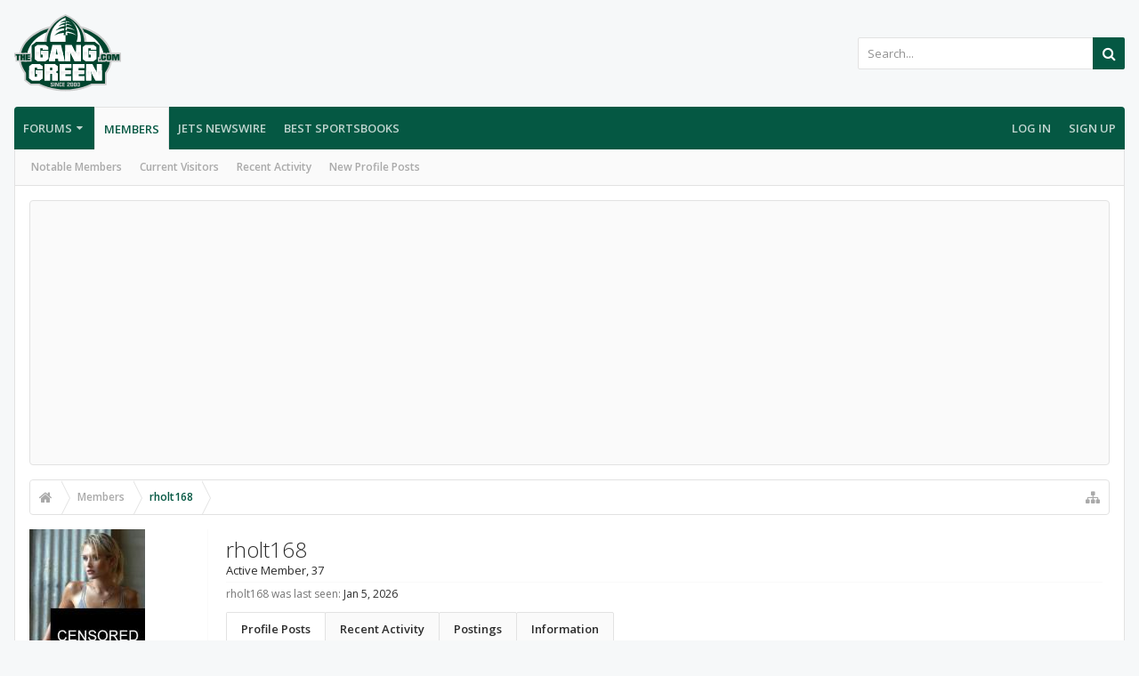

--- FILE ---
content_type: text/html; charset=utf-8
request_url: https://www.google.com/recaptcha/api2/aframe
body_size: 269
content:
<!DOCTYPE HTML><html><head><meta http-equiv="content-type" content="text/html; charset=UTF-8"></head><body><script nonce="YSUmIZ1kOMva9PqoZHDGuQ">/** Anti-fraud and anti-abuse applications only. See google.com/recaptcha */ try{var clients={'sodar':'https://pagead2.googlesyndication.com/pagead/sodar?'};window.addEventListener("message",function(a){try{if(a.source===window.parent){var b=JSON.parse(a.data);var c=clients[b['id']];if(c){var d=document.createElement('img');d.src=c+b['params']+'&rc='+(localStorage.getItem("rc::a")?sessionStorage.getItem("rc::b"):"");window.document.body.appendChild(d);sessionStorage.setItem("rc::e",parseInt(sessionStorage.getItem("rc::e")||0)+1);localStorage.setItem("rc::h",'1768642276109');}}}catch(b){}});window.parent.postMessage("_grecaptcha_ready", "*");}catch(b){}</script></body></html>